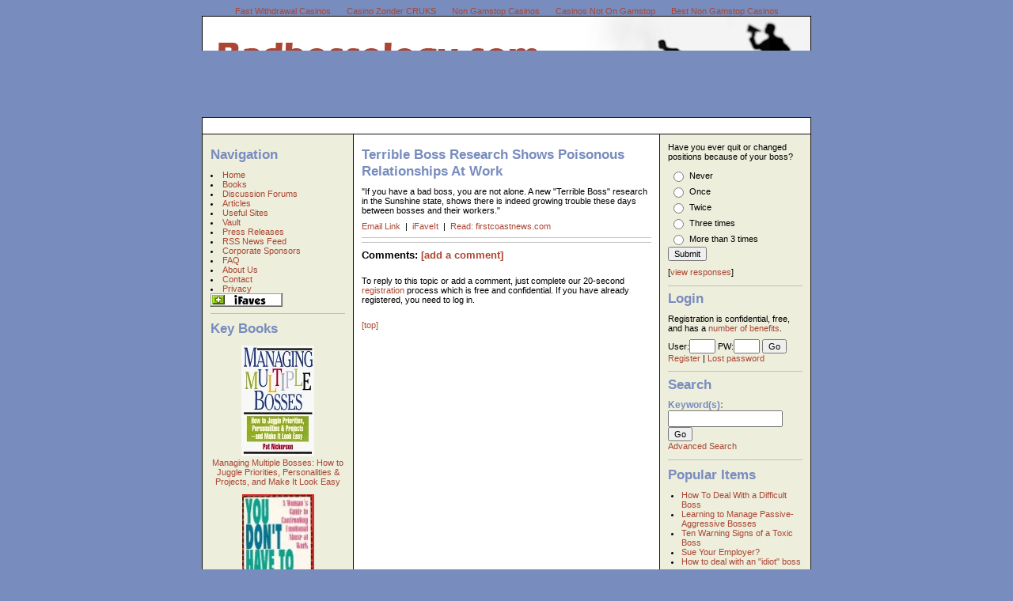

--- FILE ---
content_type: text/html; charset=UTF-8
request_url: https://www.badbossology.com/i132936-c47/
body_size: 4091
content:
<html>
<head>
	<meta http-equiv="Content-Type" content="text/html; charset=UTF-8">
<meta name="keywords" content="workplace toxicity bad boss manager supervisor problem difficult management issues bullying privacy invasion legal rights harrassment discrimination improper compensation resources discussion forum raise fired laid-off salary career planning office politics">
<meta name="description" content="This is a general section for insight into the strategies and tactics that are available for solving problems with a boss."> 
<title>Terrible Boss Research Shows Poisonous Relationships At Work</title>
	<link rel="canonical" href="https://badbossology.com/i132936-c47/">
<link rel="stylesheet" type="text/css" href="../templates/2/styles.css">


</head>
<body><div style="text-align: center;"><a href="https://www.sirenonline.co.uk/fast-withdrawal-casinos/" style="padding: 5px 10px;">Fast Withdrawal Casinos</a><a href="https://www.solaroad.nl/" style="padding: 5px 10px;">Casino Zonder CRUKS</a><a href="https://nva.org.uk/" style="padding: 5px 10px;">Non Gamstop Casinos</a><a href="https://sandbag.org.uk/" style="padding: 5px 10px;">Casinos Not On Gamstop</a><a href="https://www.schoolnet.co.uk/" style="padding: 5px 10px;">Best Non Gamstop Casinos</a></div>
<div align="center">
	<table border="0" width="770" cellspacing="0" cellpadding="0" id="table2">
		<tr>
			<td><a href="/"><img border="0" src="../templates/2/elements/logobanner.gif" width="770" height="128" alt="How to work effectively with a difficult boss"></a></td>
		</tr>
	</table>
</div>
<div align="center">
  <table border="1" cellpadding="10" width="770" style="border-collapse: collapse" bordercolor="#111111" id="table1">
    <tr>
      <td colspan="3" bgcolor="#FFFFFF">
<script type="text/javascript"><!--
//2007-02-18: Badbossology-leaderboard
//--></script>
  </td>
  </tr>
    <tr>
      <td valign="top" width="170" bgcolor="#EEEEDD">
      <h2>Navigation</h2>
      <p></p><li><a href="../home/">Home</a></li>
<li><a href="../book_menu/">Books</a></li>
<li><a href="../forums/">Discussion Forums</a></li>
 <li><a href="../articles/">Articles</a></li>
<li><a href="../sitelinks/">Useful Sites</a></li>
<li><a href="../vault/">Vault</a></li>
<li><a href="../press/">Press Releases</a></li>
<li><a href="../rss/">RSS News Feed</a></li>
<li><a href="../sponsor_list/">Corporate Sponsors</a></li>
<li><a href="../faq/">FAQ</a></li>
<li><a href="../about/">About Us</a></li>
<li><a href="../contact/">Contact</a></li>
<li><a href="../privacy/">Privacy</a></li>

      <p>
      <a title="Add this page to your bookmarks at iFaves.com" href="#" onclick="location.href='http://www.ifaves.com/tags.aspx?u='+encodeURIComponent(location.href)+'/'+encodeURIComponent(document.title);">
<img border="0" src="../templates/2/elements/addtoifaves.gif" alt="Add to iFaves" width="91" height="17">
</a>
      </p>
      <hr color="#C0C0C0" size="1" noshade>
      <p></p><h2>Key Books</h2>
<p align="left"></p><p align="center">
    <a href="/">
    <img border="0" src="../content/2/i/4636/derived/i-4636-0-140-original.jpg" hspace="2" vspace="2">
    </a>
<br>
<a href="/">Managing Multiple Bosses: How to Juggle Priorities, Personalities &amp; Projects, and Make It Look Easy </a>
</p><p align="center">
    <a href="/">
    <img border="0" src="../content/2/i/1171/derived/i-1171-0-140-original.jpg" hspace="2" vspace="2">
    </a>
<br>
<a href="/">You Don't Have to Take It!: A Woman's Guide to Confronting Emotional Abuse at Work </a>
</p><p align="center">
    <a href="../i1071-c47/">
    <img border="0" src="../content/2/i/1071/derived/i-1071-0-140-original.jpg" hspace="2" vspace="2">
    </a>
<br>
<a href="../i1071-c47/">Coping With Difficult Bosses</a>
</p>
      </td>
      <td valign="top" bgcolor="#FFFFFF">
      
      <h2>Terrible Boss Research Shows Poisonous Relationships At Work</h2>
<p>"If you have a bad boss, you are not alone. A new "Terrible Boss" research in the Sunshine state, shows there is indeed growing trouble these days between bosses and their workers."</p>
<p><a title="Email this item to a friend or colleague" href="../p247-i132936-c47/">
Email Link
</a>
 | 
<a title="Bookmark this page with iFaves" href="#" onclick="+encodeURIComponent('../i132936-c47/')
 +'/'+encodeURIComponent('/');">
iFaveIt
</a>
 | 
<a target="_blank" title="Read the full article" href="http://www.firstcoastnews.com/news/article/211929/11/Have-A-Terrible-Boss-It-May-Not-Be-As-Bad-As-You-Think">Read: firstcoastnews.com
</a></p>
<hr color="#C0C0C0" size="1" noshade>
<script type="text/javascript"><!--
//2007-02-18: Badbossology-item-top
//--></script>
<hr color="#C0C0C0" size="1" noshade>
<p></p><h3>Comments: <a href="#comment">[add a comment]</a></h3>
<br clear="all">
<p>
To reply to this topic or add a comment, just complete our
20-second <a href="../register/">registration</a> process which is free
and confidential. If you have already registered, you need to log in.
</p>
<script type="text/javascript"><!--
//2007-02-18: Badbossology-item-bottom
//--></script>
    
      <p><br>
      <a href="#" title="jump to top of page">[top]</a> </p>
      </td>
      <td valign="top" width="170" bgcolor="#EEEEDD">
<form name="survey1" method="POST" action="/"><p>Have you ever quit or changed positions because of your boss?
<br>
</p><table border="0" style="border-collapse: collapse" id="table1" cellpadding="2">
  <tr>
    <td valign="top"><input type="radio" value="164" name="a40"></td>
    <td>Never</td>
  </tr>
</table>
<table border="0" style="border-collapse: collapse" id="table1" cellpadding="2">
  <tr>
    <td valign="top"><input type="radio" value="165" name="a40"></td>
    <td>Once</td>
  </tr>
</table>
<table border="0" style="border-collapse: collapse" id="table1" cellpadding="2">
  <tr>
    <td valign="top"><input type="radio" value="166" name="a40"></td>
    <td>Twice</td>
  </tr>
</table>
<table border="0" style="border-collapse: collapse" id="table1" cellpadding="2">
  <tr>
    <td valign="top"><input type="radio" value="167" name="a40"></td>
    <td>Three times</td>
  </tr>
</table>
<table border="0" style="border-collapse: collapse" id="table1" cellpadding="2">
  <tr>
    <td valign="top"><input type="radio" value="168" name="a40"></td>
    <td>More than 3 times</td>
  </tr>
</table>
<p class="small_text"><input class="small_text" type="submit" value="Submit" name="B1">
</p><p class="small_text">[<a href="../survey_results/">view responses</a>]</p>
<input type="hidden" name="s" value="37"><input type="hidden" name="p" value="84"><input type="hidden" name="formID" value="8e4272de-b86b-43e3-8f18-7178646bd6b0"></form>
      <hr color="#C0C0C0" size="1" noshade>
      <h2>Login</h2>
      <p>
<span class="small_text">Registration is confidential, free, and has a
<a href="../register/">number of benefits</a>.</span>
</p><form method="POST" action="/"><span class="small_text">User:<input type="text" name="user" class="small_text" size="3" maxlength="50"> 
PW:<input type="password" name="pw" class="small_text" size="3" maxlength="50">
<input class="small_text" type="submit" value="Go" name="B1"><br>
<a href="../register/">Register</a> | <a href="../lostpassword/">Lost 
password</a><input type="hidden" name="action" value="login"><input type="hidden" name="formID" value="8e4272de-b86b-43e3-8f18-7178646bd6b0"></span></form>

      <hr color="#C0C0C0" size="1" noshade>
      <h2>Search</h2>
      <p></p><form method="POST" action="/"><p><span class="nav_title">Keyword(s):</span><br>
    <input type="text" name="keywords" size="16" maxlength="500"> <input class="small_text" type="submit" value="Go" name="B1">
<input type="hidden" name=""><input type="hidden" name=""><br>
<a href="../search/">Advanced Search</a></p><input type="hidden" name="p" value="47"><input type="hidden" name="formID" value="8e4272de-b86b-43e3-8f18-7178646bd6b0"></form>
      <p>
</p>
      <!--div id="admatix_adbox" style="margin-bottom:5px; border-style:solid; border-width:1px; border-color:Black; width:182px; height:142px">
<script type="text/javascript" src="http://admatix.com/wordlinks_show.aspx?client=5&width=180&height=140"></script>
</div-->
      <hr color="#C0C0C0" size="1" noshade>
      <p></p><h2>Popular Items</h2>
<ul>
<li><a href="../i9661-c47/">How To Deal With a Difficult Boss</a></li><li><a href="/">Learning to Manage Passive-Aggressive Bosses</a></li><li><a href="../i84319-c47/">Ten Warning Signs of a Toxic Boss</a></li><li><a href="../i822-c51/">Sue Your Employer?</a></li><li><a href="/">How to deal with an "idiot" boss </a></li>
</ul>
      <hr color="#C0C0C0" size="1" noshade>
      <p></p><h2>Corporate Sponsors</h2>
<!--ul>
  <li><a href="../sponsor_list/">Development Dimensions International (DDI)</a></li>
</ul-->
<p align="left">
Badbossology.com is completely free for both individual and corporate use. <a href="../sponsor_main/">
Corporate sponsorship</a> opportunities are available.</p>
      </td>
    </tr>
  </table>
</div>
<p align="left"></p><p align="center" class="footertext">Copyright © 2007 The CMR Group. All Rights Reserved.<br>
No part of this site may be copied or reused without express written permission.<br>
All trademarks are properties of their respective owners.
<a href="../privacy/">Privacy policy</a>.</p>
<div style="text-align:center"><h2>Internet highlights</h2><ul style="list-style:none;padding-left:0"><li><a href="https://finalstrawcornwall.co.uk/">Non Gamstop Casinos UK</a></li><li><a href="https://www.avcb-vsgb.be/">Meilleur Casino En Ligne Belgique</a></li><li><a href="https://onglombardia.org/">Siti Scommesse Non Aams</a></li><li><a href="https://gdalabel.org.uk/">Non Gamstop Casino</a></li><li><a href="https://www.clintoncards.co.uk/">Casinos Not On Gamstop</a></li><li><a href="https://tescobagsofhelp.org.uk/">Casino Not On Gamstop</a></li><li><a href="https://www.smallcharityweek.com/">Casino Sites Not On Gamstop</a></li><li><a href="https://cityscape.co.uk/">UK Online Casinos Not On Gamstop</a></li><li><a href="https://www.kingessay.co.uk/">Betting Sites Not On Gamstop</a></li><li><a href="https://pride-events.co.uk/">Casino Not On Gamstop</a></li><li><a href="https://www.bristolticketshop.co.uk/">Non Gamstop Casinos</a></li><li><a href="https://stallion-theme.co.uk/">Non Gamstop Casino</a></li><li><a href="https://advg.jp/">オンラインカジノ おすすめ</a></li><li><a href="https://www.huhmagazine.co.uk/">Online Casinos</a></li><li><a href="https://www.cheshirewestmuseums.org/non-gamstop-casinos-uk/">Casino Sites Not On Gamstop</a></li><li><a href="https://www.itspa.org.uk/">Top Slot Sites 2025</a></li><li><a href="https://www.techcityuk.com/non-gamstop-casinos/">Casino Not On Gamstop</a></li><li><a href="https://multimarque.fr/">Casino En Ligne France</a></li><li><a href="https://www.thehotelcollection.co.uk/">Casino Sites Not On Gamstop</a></li><li><a href="https://www.twitspot.nl/">Casino Zonder Cruks</a></li><li><a href="https://thelincolnite.co.uk/non-gamstop-casinos/">Non Gamstop Casinos</a></li><li><a href="https://www.flatcaphotels.com/new-casinos-not-on-gamstop/">Non Gamstop Casino</a></li><li><a href="https://theybuyforyou.eu/">Casino Italiani Non Aams</a></li><li><a href="https://www.tourofbritain.co.uk/">Casinos Not On Gamstop</a></li><li><a href="https://www.evensi.fr/">Crypto Casino</a></li><li><a href="https://www.autismes.fr/">Crypto Casino</a></li><li><a href="https://www.monitor440scuola.it/">Siti Non Aams</a></li><li><a href="https://www.placedumarche.fr/">Casino En Ligne</a></li><li><a href="https://cncp-feuillette.fr/">Plinko Avis</a></li><li><a href="https://www.japanlivingguide.net/">オンライン カジノ ブック メーカー</a></li><li><a href="https://periance-conseil.fr/">Casino En Ligne Sans Verification</a></li><li><a href="https://laforgecollective.fr/">Casino En Ligne</a></li><li><a href="https://www.lasapienzatojericho.it/">Crypto Scommesse</a></li><li><a href="https://paleoitalia.org/">Casino Online Italia</a></li><li><a href="https://associations-info.fr/">Casino En Ligne Bonus Sans Dépôt</a></li><li><a href="https://neowordpress.fr/">Casino En Ligne</a></li><li><a href="https://www.forum-avignon.org/">Casino En Ligne</a></li><li><a href="https://www.yogoko.com/">Meilleur Site Casino Live</a></li><li><a href="https://www.afep-asso.fr/">Casino En Ligne Francais</a></li></ul></div><script defer src="https://static.cloudflareinsights.com/beacon.min.js/vcd15cbe7772f49c399c6a5babf22c1241717689176015" integrity="sha512-ZpsOmlRQV6y907TI0dKBHq9Md29nnaEIPlkf84rnaERnq6zvWvPUqr2ft8M1aS28oN72PdrCzSjY4U6VaAw1EQ==" data-cf-beacon='{"version":"2024.11.0","token":"1a5e725c2183442d83bc9a91a8201bec","r":1,"server_timing":{"name":{"cfCacheStatus":true,"cfEdge":true,"cfExtPri":true,"cfL4":true,"cfOrigin":true,"cfSpeedBrain":true},"location_startswith":null}}' crossorigin="anonymous"></script>
</body>
</html>
